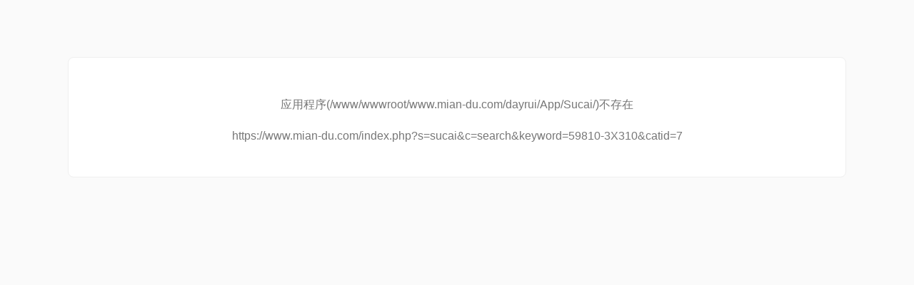

--- FILE ---
content_type: text/html; charset=utf-8
request_url: https://www.mian-du.com/index.php?s=sucai&c=search&keyword=59810-3X310&catid=7
body_size: 748
content:
<!DOCTYPE html><html lang="zh-cn"><head><meta charset="utf-8"><title>系统错误</title><style>        div.logo {            height: 200px;            width: 155px;            display: inline-block;            opacity: 0.08;            position: absolute;            top: 2rem;            left: 50%;            margin-left: -73px;        }        body {            height: 100%;            background: #fafafa;            font-family: "Helvetica Neue", Helvetica, Arial, sans-serif;            color: #777;            font-weight: 300;        }        h1 {            font-weight: lighter;            letter-spacing: 0.8;            font-size: 3rem;            margin-top: 0;            margin-bottom: 0;            color: #222;        }        .wrap {            max-width: 1024px;            margin: 5rem auto;            padding: 2rem;            background: #fff;            text-align: center;            border: 1px solid #efefef;            border-radius: 0.5rem;            position: relative;        }        pre {            white-space: normal;            margin-top: 1.5rem;        }        code {            background: #fafafa;            border: 1px solid #efefef;            padding: 0.5rem 1rem;            border-radius: 5px;            display: block;        }        p {            margin-top: 1.5rem;        }        .footer {            margin-top: 2rem;            border-top: 1px solid #efefef;            padding: 1em 2em 0 2em;            font-size: 85%;            color: #999;        }        a:active,        a:link,        a:visited {            color: #dd4814;        }</style></head><body><div class="wrap"><p>应用程序(/www/wwwroot/www.mian-du.com/dayrui/App/Sucai/)不存在</p><p>https://www.mian-du.com/index.php?s=sucai&c=search&keyword=59810-3X310&catid=7</p></div></body></html>